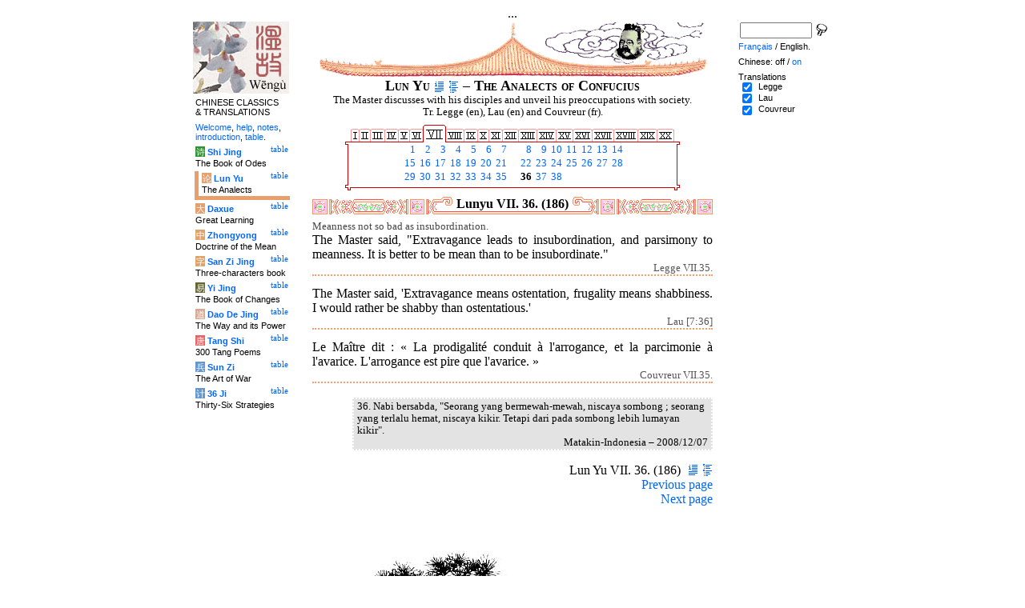

--- FILE ---
content_type: text/html
request_url: http://wengu.tartarie.com/wg/?l=Lunyu&amp;amp;m=NOzh&amp;amp;no=21&amp;no=28&no=186&m=NOzh
body_size: 5823
content:
<!DOCTYPE html PUBLIC "-//W3C//DTD HTML 4.01 Transitional//EN">
<html lang="en">
<head>
<meta http-equiv="Content-Type" content="text/html; charset=iso-8859-1">
<meta name="keywords" content="China, Chinese literature, sinology, 
  Chinese wisdom, chinese politics, moral, Lunyu, Lun yu, Louen yu, Confucius, Kongzi, K'ong tseu, Kongfuzi, confucianisme, sagesse chinoise, politique chinoise, morale, gouvernement des hommes.,
  sinologie, litterature chinoise, Chine
">
<meta name="description" content="
  Read the famous Lunyu, Analects of Confucius, where the great Chinese thinker is living and studying with his scholars. / Lire le fameux Lun Yu, les Entretiens de Confucius, dans lequel ce grand penseur chinois vit et discute avec ses disciples.">
<title>The Analects of Confucius - Lun Yu VII. 36. (186)</title>
<link rel="home" title="Index" href="/wg/wengu.php">
<link rel='prev' title='Previous chapter' href='?l=Lunyu&amp;amp;amp;m=NOzh&amp;amp;amp;no=21&amp;amp;no=28&amp;no=185&amp;m=NOzh'>
<link rel='next' title='Next chapter' href='?l=Lunyu&amp;amp;amp;m=NOzh&amp;amp;amp;no=21&amp;amp;no=28&amp;no=187&amp;m=NOzh'>
<link rel="stylesheet" media="all" type="text/css" href="css/styles_03.css">
<link rel="stylesheet" media="print" type="text/css" href="css/print_02.css">
<script language="JavaScript" src="js/s_common.js" type="text/JavaScript"></script>
<!--<script language="JavaScript" src="js/prototype.1.6.1.js" type="text/JavaScript"></script>
<script language="JavaScript" src="js/livepipe.js" type="text/JavaScript"></script>
<script language="JavaScript" src="js/window.js" type="text/JavaScript"></script>
-->
<script type="text/javascript" src="js/jquery-1.3.2.min.js"></script>
<script type="text/javascript" src="js/qtip.js"></script>
<script language="JavaScript" type="text/JavaScript">
<!--
$(document).ready(function() {
  //alert('test');
  $('.zd').each(function() {
//    alert($(this));
    $(this).qtip({
      content: { 
        url: $(this).attr('href'),
        data: { rand: '1041293000', send: $(this).html() },
        method: 'get'
      },
      show: 'mouseover',
      hide: 'mouseout',
      style: { width: { min: 175 } }
    });
  });

$('.test').qtip({
   content: 'This is an active list element'+$('.test').innerHTML,
   show: 'mouseover',
   hide: 'mouseout'
})


});

function chDisp(l,t,n)
 { //alert (l+" - "+t.value+" - "+n);
  if (t.name == "zh_mode")
   {
    if (t.value == "Vertical")
      { change_style(l,"Vertical","block",n); change_style(l,"Horizontal","none",n); }
    else
      { change_style(l,"Vertical","none",n); change_style(l,"Horizontal","block",n); }
   }
  else change_style(l,t.value,(t.checked?"block":"none"),n);
 }

function updateDispCookie(l,name,value)
 {
  oldCookieVal= document.getElementById("dispCookieVal").value;
  re = new RegExp(","+name+"=[^,]*");
  newCookieVal= oldCookieVal.replace(re,"");
  newCookieVal = newCookieVal + "," + name + "=" + value;
//  alert(oldCookieVal+" -> "+newCookieVal);
  makeCookie("Display_"+l,newCookieVal,15);
  document.getElementById("dispCookieVal").value = newCookieVal;
 }

function change_style(l,name,val,n)
 {
  for (i=1; i<=n; i++)
   if (document.getElementById(name+i))
     document.getElementById(name+i).style.display = val;
  if (name!="Horizontal") updateDispCookie(l,name,val);
 }
-->
</script>
<style type="text/css">
<!--
.chinois a,.cvCOL a,.b_mm a,.b_mt a { color:#993300 }
.chinois a:hover,.cvCOL a:hover,.b_mm a:hover,.b_mt a:hover { color:#97a677 }
.chinois a:visited,.cvCOL a:visited,.b_mm a:visited,.b_mt a:visited { color:#005599 }
.reference { border-color: #FF9966 }
.separateur { background-image: url(img/pg/sep_lunyu.gif);
	background-position : center;
	background-repeat: no-repeat; 
 }

.toit { background-image: url(img/pg/toit_lunyu_01.gif);
	background-position : center;
	background-repeat: no-repeat;  }

body {  text-align:center;
	font-family: "Times New Roman", Times, serif; color: #000000; 
	background-color: #FFFFFF; 
	}

body___REMOVED {  background-color: #E79F6B;
	background-image: url(img/pg/Fonds/tr_vv_3.gif);
	background-position: center top; }
.pied { border-color : #FF9966; }

#global  { width:800px; margin:8px auto 8px auto}
#cartouche_gauche, #cartouche_droit, #bande_centre {
	overflow:hidden; padding-top:1px;
        border-color:black; border-style:solid; border-width:0px;	
	background-color:white;}
#cartouche_gauche,#cartouche_droit { 
	position:relative; width:122px; border-width:0px;}
#cartouche_gauche { float:left; }
#cartouche_droit { float:right; }
#bande_centre { width:520px; margin:auto; float:right;  }
#gauche_et_centre { width:660px; float:left}
.menu_cartouche,.menu_cartouche_sel 
	{ font-family:arial;font-size:8pt;text-align:left;
	padding:3px 1px 2px 4px; margin:2px 0 0 0;}
.menu_cartouche_sel
	{ border-width: 2px; border-style:solid;border-color:white; border-width:0  0 5px 5px;
margin-left:3px }
.menu_lien_table {float:right;font-size:8pt;padding:2px 2px 0 0;}
.menu_car {color:white;padding:1px 0 0 1px;}
.form_boxes { font-family:arial;font-size:8pt;text-align:left;width:120px}
input.cb {width: 12px; height:12px;vertical-align:middle; margin:1px 5px 1px 5px}


-->
</style>
<script type="text/javascript">if(window.parent.length!=0) {window.top.location.replace(document.location.href);}</script></head>
<body>
<div id="dict"></div>
<div id="global">
<a name="top"></a>
<a name="a0"></a>
<div class='test'>...</div>
<div id="gauche_et_centre">
<div id="bande_centre">
 <div class="toit">
  <div class="annonce">
    </div>
 </div>
 <h1>
 <span class='chinois'></span>Lun Yu <a href='?l=Lunyu&amp;amp;amp;m=NOzh&amp;amp;amp;no=21&amp;amp;no=28&amp;no=0&amp;m=NOzh' title='Introduction'><img class='logolien' src='img/l_intro.gif' alt='Introduction'></a> <a href='?l=Lunyu&amp;amp;amp;m=NOzh&amp;amp;amp;no=21&amp;amp;no=28&amp;no=-1&amp;m=NOzh' title='Table of content'><img class='logolien' src='img/l_TOC.gif' alt='Table of content'></a>  &ndash; The Analects of Confucius </h1>
 <p class='sous_titre_desc'>
 The Master discusses with his disciples and unveil his preoccupations with society. Tr. Legge (en), Lau (en) and Couvreur (fr). </p>
 <div class='tm'>
 <table align='center' border='0' cellspacing='0px' cellpadding='0'><tr><td background='img/Ly/s_bord.gif'></td><td align='center'><img src='img/Ly/s_I.gif' alt=''><a href='?l=Lunyu&amp;amp;amp;m=NOzh&amp;amp;amp;no=21&amp;amp;no=28&amp;no=1&amp;m=NOzh'><img src='img/Ly/sp_01.gif' border='0' alt='Section 1'></a><img src='img/Ly/s_I.gif' alt=''><a href='?l=Lunyu&amp;amp;amp;m=NOzh&amp;amp;amp;no=21&amp;amp;no=28&amp;no=17&amp;m=NOzh'><img src='img/Ly/sp_02.gif' border='0' alt='Section 2'></a><img src='img/Ly/s_I.gif' alt=''><a href='?l=Lunyu&amp;amp;amp;m=NOzh&amp;amp;amp;no=21&amp;amp;no=28&amp;no=41&amp;m=NOzh'><img src='img/Ly/sp_03.gif' border='0' alt='Section 3'></a><img src='img/Ly/s_I.gif' alt=''><a href='?l=Lunyu&amp;amp;amp;m=NOzh&amp;amp;amp;no=21&amp;amp;no=28&amp;no=67&amp;m=NOzh'><img src='img/Ly/sp_04.gif' border='0' alt='Section 4'></a><img src='img/Ly/s_I.gif' alt=''><a href='?l=Lunyu&amp;amp;amp;m=NOzh&amp;amp;amp;no=21&amp;amp;no=28&amp;no=93&amp;m=NOzh'><img src='img/Ly/sp_05.gif' border='0' alt='Section 5'></a><img src='img/Ly/s_I.gif' alt=''><a href='?l=Lunyu&amp;amp;amp;m=NOzh&amp;amp;amp;no=21&amp;amp;no=28&amp;no=121&amp;m=NOzh'><img src='img/Ly/sp_06.gif' border='0' alt='Section 6'></a><a href='?l=Lunyu&amp;amp;amp;m=NOzh&amp;amp;amp;no=21&amp;amp;no=28&amp;m=NOzh&amp;s=7'><img src='img/Ly/sG_07.gif' border='0' alt='Section 7 (All)'></a><a href='?l=Lunyu&amp;amp;amp;m=NOzh&amp;amp;amp;no=21&amp;amp;no=28&amp;no=189&amp;m=NOzh'><img src='img/Ly/sp_08.gif' border='0' alt='Section 8'></a><img src='img/Ly/s_I.gif' alt=''><a href='?l=Lunyu&amp;amp;amp;m=NOzh&amp;amp;amp;no=21&amp;amp;no=28&amp;no=210&amp;m=NOzh'><img src='img/Ly/sp_09.gif' border='0' alt='Section 9'></a><img src='img/Ly/s_I.gif' alt=''><a href='?l=Lunyu&amp;amp;amp;m=NOzh&amp;amp;amp;no=21&amp;amp;no=28&amp;no=241&amp;m=NOzh'><img src='img/Ly/sp_10.gif' border='0' alt='Section 10'></a><img src='img/Ly/s_I.gif' alt=''><a href='?l=Lunyu&amp;amp;amp;m=NOzh&amp;amp;amp;no=21&amp;amp;no=28&amp;no=268&amp;m=NOzh'><img src='img/Ly/sp_11.gif' border='0' alt='Section 11'></a><img src='img/Ly/s_I.gif' alt=''><a href='?l=Lunyu&amp;amp;amp;m=NOzh&amp;amp;amp;no=21&amp;amp;no=28&amp;no=294&amp;m=NOzh'><img src='img/Ly/sp_12.gif' border='0' alt='Section 12'></a><img src='img/Ly/s_I.gif' alt=''><a href='?l=Lunyu&amp;amp;amp;m=NOzh&amp;amp;amp;no=21&amp;amp;no=28&amp;no=318&amp;m=NOzh'><img src='img/Ly/sp_13.gif' border='0' alt='Section 13'></a><img src='img/Ly/s_I.gif' alt=''><a href='?l=Lunyu&amp;amp;amp;m=NOzh&amp;amp;amp;no=21&amp;amp;no=28&amp;no=348&amp;m=NOzh'><img src='img/Ly/sp_14.gif' border='0' alt='Section 14'></a><img src='img/Ly/s_I.gif' alt=''><a href='?l=Lunyu&amp;amp;amp;m=NOzh&amp;amp;amp;no=21&amp;amp;no=28&amp;no=392&amp;m=NOzh'><img src='img/Ly/sp_15.gif' border='0' alt='Section 15'></a><img src='img/Ly/s_I.gif' alt=''><a href='?l=Lunyu&amp;amp;amp;m=NOzh&amp;amp;amp;no=21&amp;amp;no=28&amp;no=434&amp;m=NOzh'><img src='img/Ly/sp_16.gif' border='0' alt='Section 16'></a><img src='img/Ly/s_I.gif' alt=''><a href='?l=Lunyu&amp;amp;amp;m=NOzh&amp;amp;amp;no=21&amp;amp;no=28&amp;no=448&amp;m=NOzh'><img src='img/Ly/sp_17.gif' border='0' alt='Section 17'></a><img src='img/Ly/s_I.gif' alt=''><a href='?l=Lunyu&amp;amp;amp;m=NOzh&amp;amp;amp;no=21&amp;amp;no=28&amp;no=474&amp;m=NOzh'><img src='img/Ly/sp_18.gif' border='0' alt='Section 18'></a><img src='img/Ly/s_I.gif' alt=''><a href='?l=Lunyu&amp;amp;amp;m=NOzh&amp;amp;amp;no=21&amp;amp;no=28&amp;no=485&amp;m=NOzh'><img src='img/Ly/sp_19.gif' border='0' alt='Section 19'></a><img src='img/Ly/s_I.gif' alt=''><a href='?l=Lunyu&amp;amp;amp;m=NOzh&amp;amp;amp;no=21&amp;amp;no=28&amp;no=510&amp;m=NOzh'><img src='img/Ly/sp_20.gif' border='0' alt='Section 20'></a><img src='img/Ly/s_I.gif' alt=''></td><td background='img/Ly/s_bord.gif'></td></tr><tr><td valign='bottom' background='img/Ly/s_c_x0.gif'></td><td><table align='center' border='0' cellspacing='2px' cellpadding='0px' style='font-size:80%;text-align:right'><tr><td><a href='?l=Lunyu&amp;amp;amp;m=NOzh&amp;amp;amp;no=21&amp;amp;no=28&amp;no=151&amp;m=NOzh'>&nbsp;1</a></td><td><a href='?l=Lunyu&amp;amp;amp;m=NOzh&amp;amp;amp;no=21&amp;amp;no=28&amp;no=152&amp;m=NOzh'>&nbsp;2</a></td><td><a href='?l=Lunyu&amp;amp;amp;m=NOzh&amp;amp;amp;no=21&amp;amp;no=28&amp;no=153&amp;m=NOzh'>&nbsp;3</a></td><td><a href='?l=Lunyu&amp;amp;amp;m=NOzh&amp;amp;amp;no=21&amp;amp;no=28&amp;no=154&amp;m=NOzh'>&nbsp;4</a></td><td><a href='?l=Lunyu&amp;amp;amp;m=NOzh&amp;amp;amp;no=21&amp;amp;no=28&amp;no=155&amp;m=NOzh'>&nbsp;5</a></td><td><a href='?l=Lunyu&amp;amp;amp;m=NOzh&amp;amp;amp;no=21&amp;amp;no=28&amp;no=156&amp;m=NOzh'>&nbsp;6</a></td><td><a href='?l=Lunyu&amp;amp;amp;m=NOzh&amp;amp;amp;no=21&amp;amp;no=28&amp;no=157&amp;m=NOzh'>&nbsp;7</a></td><td width='10px'>&nbsp;</td><td><a href='?l=Lunyu&amp;amp;amp;m=NOzh&amp;amp;amp;no=21&amp;amp;no=28&amp;no=158&amp;m=NOzh'>&nbsp;8</a></td><td><a href='?l=Lunyu&amp;amp;amp;m=NOzh&amp;amp;amp;no=21&amp;amp;no=28&amp;no=159&amp;m=NOzh'>&nbsp;9</a></td><td><a href='?l=Lunyu&amp;amp;amp;m=NOzh&amp;amp;amp;no=21&amp;amp;no=28&amp;no=160&amp;m=NOzh'>&nbsp;10</a></td><td><a href='?l=Lunyu&amp;amp;amp;m=NOzh&amp;amp;amp;no=21&amp;amp;no=28&amp;no=161&amp;m=NOzh'>&nbsp;11</a></td><td><a href='?l=Lunyu&amp;amp;amp;m=NOzh&amp;amp;amp;no=21&amp;amp;no=28&amp;no=162&amp;m=NOzh'>&nbsp;12</a></td><td><a href='?l=Lunyu&amp;amp;amp;m=NOzh&amp;amp;amp;no=21&amp;amp;no=28&amp;no=163&amp;m=NOzh'>&nbsp;13</a></td><td><a href='?l=Lunyu&amp;amp;amp;m=NOzh&amp;amp;amp;no=21&amp;amp;no=28&amp;no=164&amp;m=NOzh'>&nbsp;14</a></td></tr><tr><td><a href='?l=Lunyu&amp;amp;amp;m=NOzh&amp;amp;amp;no=21&amp;amp;no=28&amp;no=165&amp;m=NOzh'>&nbsp;15</a></td><td><a href='?l=Lunyu&amp;amp;amp;m=NOzh&amp;amp;amp;no=21&amp;amp;no=28&amp;no=166&amp;m=NOzh'>&nbsp;16</a></td><td><a href='?l=Lunyu&amp;amp;amp;m=NOzh&amp;amp;amp;no=21&amp;amp;no=28&amp;no=167&amp;m=NOzh'>&nbsp;17</a></td><td><a href='?l=Lunyu&amp;amp;amp;m=NOzh&amp;amp;amp;no=21&amp;amp;no=28&amp;no=168&amp;m=NOzh'>&nbsp;18</a></td><td><a href='?l=Lunyu&amp;amp;amp;m=NOzh&amp;amp;amp;no=21&amp;amp;no=28&amp;no=169&amp;m=NOzh'>&nbsp;19</a></td><td><a href='?l=Lunyu&amp;amp;amp;m=NOzh&amp;amp;amp;no=21&amp;amp;no=28&amp;no=170&amp;m=NOzh'>&nbsp;20</a></td><td><a href='?l=Lunyu&amp;amp;amp;m=NOzh&amp;amp;amp;no=21&amp;amp;no=28&amp;no=171&amp;m=NOzh'>&nbsp;21</a></td><td width='10px'>&nbsp;</td><td><a href='?l=Lunyu&amp;amp;amp;m=NOzh&amp;amp;amp;no=21&amp;amp;no=28&amp;no=172&amp;m=NOzh'>&nbsp;22</a></td><td><a href='?l=Lunyu&amp;amp;amp;m=NOzh&amp;amp;amp;no=21&amp;amp;no=28&amp;no=173&amp;m=NOzh'>&nbsp;23</a></td><td><a href='?l=Lunyu&amp;amp;amp;m=NOzh&amp;amp;amp;no=21&amp;amp;no=28&amp;no=174&amp;m=NOzh'>&nbsp;24</a></td><td><a href='?l=Lunyu&amp;amp;amp;m=NOzh&amp;amp;amp;no=21&amp;amp;no=28&amp;no=175&amp;m=NOzh'>&nbsp;25</a></td><td><a href='?l=Lunyu&amp;amp;amp;m=NOzh&amp;amp;amp;no=21&amp;amp;no=28&amp;no=176&amp;m=NOzh'>&nbsp;26</a></td><td><a href='?l=Lunyu&amp;amp;amp;m=NOzh&amp;amp;amp;no=21&amp;amp;no=28&amp;no=177&amp;m=NOzh'>&nbsp;27</a></td><td><a href='?l=Lunyu&amp;amp;amp;m=NOzh&amp;amp;amp;no=21&amp;amp;no=28&amp;no=178&amp;m=NOzh'>&nbsp;28</a></td></tr><tr><td><a href='?l=Lunyu&amp;amp;amp;m=NOzh&amp;amp;amp;no=21&amp;amp;no=28&amp;no=179&amp;m=NOzh'>&nbsp;29</a></td><td><a href='?l=Lunyu&amp;amp;amp;m=NOzh&amp;amp;amp;no=21&amp;amp;no=28&amp;no=180&amp;m=NOzh'>&nbsp;30</a></td><td><a href='?l=Lunyu&amp;amp;amp;m=NOzh&amp;amp;amp;no=21&amp;amp;no=28&amp;no=181&amp;m=NOzh'>&nbsp;31</a></td><td><a href='?l=Lunyu&amp;amp;amp;m=NOzh&amp;amp;amp;no=21&amp;amp;no=28&amp;no=182&amp;m=NOzh'>&nbsp;32</a></td><td><a href='?l=Lunyu&amp;amp;amp;m=NOzh&amp;amp;amp;no=21&amp;amp;no=28&amp;no=183&amp;m=NOzh'>&nbsp;33</a></td><td><a href='?l=Lunyu&amp;amp;amp;m=NOzh&amp;amp;amp;no=21&amp;amp;no=28&amp;no=184&amp;m=NOzh'>&nbsp;34</a></td><td><a href='?l=Lunyu&amp;amp;amp;m=NOzh&amp;amp;amp;no=21&amp;amp;no=28&amp;no=185&amp;m=NOzh'>&nbsp;35</a></td><td width='10px'>&nbsp;</td><td><b>&nbsp;36</b></td><td><a href='?l=Lunyu&amp;amp;amp;m=NOzh&amp;amp;amp;no=21&amp;amp;no=28&amp;no=187&amp;m=NOzh'>&nbsp;37</a></td><td><a href='?l=Lunyu&amp;amp;amp;m=NOzh&amp;amp;amp;no=21&amp;amp;no=28&amp;no=188&amp;m=NOzh'>&nbsp;38</a></td></tr></table></td><td valign='bottom' background='img/Ly/s_c_x1.gif'></td></tr><tr><td><img src='img/Ly/s_c_10.gif' alt=''></td><td background='img/Ly/s_c_1x.gif'></td><td><img src='img/Ly/s_c_11.gif' alt=''></td></tr></table> </div>


<a name='a1'></a>
<div class='separateur'><h3>Lunyu VII. 36.  (186)</h3></div>





<div class='corps' lang='zh'><div id='Legge1' >
 <p class='prose' lang='en'><span class="comment">Meanness not so bad as insubordination.</span><br>
The Master said, "Extravagance leads to insubordination, and parsimony to meanness. It is better to be mean than to be insubordinate."</p>

<p class='reference'>Legge VII.35.</p>

 </div> 

<div id='Lau1' >
 <p class='prose' lang='en'>The Master said, 'Extravagance means ostentation, frugality means shabbiness. I would rather be shabby than ostentatious.'</p>

<p class='reference'>Lau [7:36]</p>

 </div> 

<div id='Couvreur1' >
 <p class='prose' lang='fr'>Le Ma&#238;tre dit&nbsp;: &#171;&nbsp;La prodigalit&#233; conduit &#224; l'arrogance, et la parcimonie &#224; l'avarice. L'arrogance est pire que l'avarice.&nbsp;&#187;</p>

<p class='reference'>Couvreur VII.35.</p>

 </div> 

<div class='uNote_lien_ajout'></div><div id='an186' class='uNote_ajout'></div><div class='uNote'> 36. Nabi bersabda, "Seorang yang bermewah-mewah, niscaya sombong&nbsp;; seorang yang terlalu hemat, niscaya kikir. Tetapi dari pada sombong lebih lumayan kikir". <div class='uNote_titre'>Matakin-Indonesia  &ndash; 2008/12/07</div>
</div>
</div>
<div class='sousTOC'>Lun Yu VII. 36. (186) <a href='?l=Lunyu&amp;amp;amp;m=NOzh&amp;amp;amp;no=21&amp;amp;no=28&amp;no=0&amp;m=NOzh' title='Introduction'><img src='img/l_intro.gif' class='lienRef' alt='Introduction'></a><a href='?l=Lunyu&amp;amp;amp;m=NOzh&amp;amp;amp;no=21&amp;amp;no=28&amp;no=-1&amp;m=NOzh' title='Table of content'><img src='img/l_TOC.gif' class='lienRef' alt='Table of content'></a><br><a href='?l=Lunyu&amp;amp;amp;m=NOzh&amp;amp;amp;no=21&amp;amp;no=28&amp;no=185&amp;m=NOzh'>Previous page</a><br><a href='?l=Lunyu&amp;amp;amp;m=NOzh&amp;amp;amp;no=21&amp;amp;no=28&amp;no=187&amp;m=NOzh'>Next page</a></div><div style='clear:right'><img src='img/bz/bz_0016.jpg' border='0' alt='Chinese landscape on plate (16)'></div><div class='pied'><p>The Analects of Confucius &ndash; Lun Yu VII. 36. (186) &ndash; Chinese off/<a href='?l=Lunyu&amp;amp;amp;m=NOzh&amp;amp;amp;no=21&amp;amp;no=28&amp;no=186' title='Display chinese characters'>on</a> &ndash; <a href='?l=Lunyu&amp;amp;amp;m=NOzh&amp;amp;amp;no=21&amp;amp;no=28&amp;no=186&amp;m=NOzh&amp;lang=fr'>Fran&ccedil;ais</a>/English<br>
<i>Alias</i> the Lunyu, the Lun Y&#252;,  the Analects, les Entretiens du ma&#238;tre avec ses disciples. <br><br><a href='?l=Shijing&amp;amp;amp;m=NOzh&amp;amp;amp;no=21&amp;amp;no=28'>The Book of Odes</a>, <a href='?l=Lunyu&amp;amp;amp;m=NOzh&amp;amp;amp;no=21&amp;amp;no=28'>The Analects</a>, <a href='?l=Daxue&amp;amp;amp;m=NOzh&amp;amp;amp;no=21&amp;amp;no=28'>Great Learning</a>, <a href='?l=Zhongyong&amp;amp;amp;m=NOzh&amp;amp;amp;no=21&amp;amp;no=28'>Doctrine of the Mean</a>, <a href='?l=Sanzijing&amp;amp;amp;m=NOzh&amp;amp;amp;no=21&amp;amp;no=28'>Three-characters book</a>, <a href='?l=Yijing&amp;amp;amp;m=NOzh&amp;amp;amp;no=21&amp;amp;no=28'>The Book of Changes</a>, <a href='?l=Daodejing&amp;amp;amp;m=NOzh&amp;amp;amp;no=21&amp;amp;no=28'>The Way and its Power</a>, <a href='?l=Tangshi&amp;amp;amp;m=NOzh&amp;amp;amp;no=21&amp;amp;no=28'>300 Tang Poems</a>, <a href='?l=Sunzi&amp;amp;amp;m=NOzh&amp;amp;amp;no=21&amp;amp;no=28'>The Art of War</a>, <a href='?l=36ji&amp;amp;amp;m=NOzh&amp;amp;amp;no=21&amp;amp;no=28'>Thirty-Six Strategies</a>  <br> <a href='?l=bienvenue&amp;amp;amp;m=NOzh&amp;amp;amp;no=21&amp;amp;no=28'>Welcome</a>, <a href='?l=aide&amp;amp;amp;m=NOzh&amp;amp;amp;no=21&amp;amp;no=28'>help</a>, <a href='?l=u_notes&amp;amp;amp;m=NOzh&amp;amp;amp;no=21&amp;amp;no=28'>notes</a>, <a href='?l=intro&amp;amp;amp;m=NOzh&amp;amp;amp;no=21&amp;amp;no=28'>introduction</a>, <a href='?l=intro&amp;amp;amp;m=NOzh&amp;amp;amp;no=21&amp;amp;no=28&amp;no=-1'>table</a>. <br>	<a href='../index.php'>Index</a> &ndash;	<a href='mailto:wengumail@gmail.com?subject=[site Chine]'>Contact</a> &ndash;	<a href='#top'>Top</a></div></div>

<div id="cartouche_gauche">
<a href='?l=intro&amp;amp;amp;m=NOzh&amp;amp;amp;no=21&amp;amp;no=28'><img src='img/t_logo_2.jpg' border='0' width='120' height='90' alt='Wengu, Chinese Classics multilingual text base'></a><p class='menu_cartouche'>CHINESE CLASSICS &amp;&nbsp;TRANSLATIONS</p><p class='menu_cartouche'><a href='?l=bienvenue&amp;amp;amp;m=NOzh&amp;amp;amp;no=21&amp;amp;no=28'>Welcome</a>, <a href='?l=aide&amp;amp;amp;m=NOzh&amp;amp;amp;no=21&amp;amp;no=28'>help</a>, <a href='?l=u_notes&amp;amp;amp;m=NOzh&amp;amp;amp;no=21&amp;amp;no=28'>notes</a>, <a href='?l=intro&amp;amp;amp;m=NOzh&amp;amp;amp;no=21&amp;amp;no=28'>introduction</a>, <a href='?l=intro&amp;amp;amp;m=NOzh&amp;amp;amp;no=21&amp;amp;no=28&amp;no=-1'>table</a>.</p>

<div class='menu_lien_table'><a href='?l=Shijing&amp;amp;amp;m=NOzh&amp;amp;amp;no=21&amp;amp;no=28&amp;no=-1'>table</a></div><p class='menu_cartouche'><span class='menu_car' style='background-color: #329333'>&#35799;</span> <b><a   href='?l=Shijing&amp;amp;amp;m=NOzh&amp;amp;amp;no=21&amp;amp;no=28&amp;no=0'>Shi Jing</a></b><br>The Book of Odes</p>
<div class='menu_lien_table'><a href='?l=Lunyu&amp;amp;amp;m=NOzh&amp;amp;amp;no=21&amp;amp;no=28&amp;no=-1'>table</a></div><p class='menu_cartouche_sel'  style='border-color: #E79F6B'><span class='menu_car' style='background-color: #E79F6B'>&#35770;</span> <b><a   href='?l=Lunyu&amp;amp;amp;m=NOzh&amp;amp;amp;no=21&amp;amp;no=28&amp;no=0'>Lun Yu</a></b><br>The Analects</p>
<div class='menu_lien_table'><a href='?l=Daxue&amp;amp;amp;m=NOzh&amp;amp;amp;no=21&amp;amp;no=28&amp;no=-1'>table</a></div><p class='menu_cartouche'><span class='menu_car' style='background-color: #E79F6B'>&#22823;</span> <b><a   href='?l=Daxue&amp;amp;amp;m=NOzh&amp;amp;amp;no=21&amp;amp;no=28&amp;no=0'>Daxue</a></b><br>Great Learning</p>
<div class='menu_lien_table'><a href='?l=Zhongyong&amp;amp;amp;m=NOzh&amp;amp;amp;no=21&amp;amp;no=28&amp;no=-1'>table</a></div><p class='menu_cartouche'><span class='menu_car' style='background-color: #DFA46C'>&#20013;</span> <b><a   href='?l=Zhongyong&amp;amp;amp;m=NOzh&amp;amp;amp;no=21&amp;amp;no=28&amp;no=0'>Zhongyong</a></b><br>Doctrine of the Mean</p>
<div class='menu_lien_table'><a href='?l=Sanzijing&amp;amp;amp;m=NOzh&amp;amp;amp;no=21&amp;amp;no=28&amp;no=-1'>table</a></div><p class='menu_cartouche'><span class='menu_car' style='background-color: #DFA46C'>&#23383;</span> <b><a   href='?l=Sanzijing&amp;amp;amp;m=NOzh&amp;amp;amp;no=21&amp;amp;no=28&amp;no=0'>San Zi Jing</a></b><br>Three-characters book</p>
<div class='menu_lien_table'><a href='?l=Yijing&amp;amp;amp;m=NOzh&amp;amp;amp;no=21&amp;amp;no=28&amp;no=-1'>table</a></div><p class='menu_cartouche'><span class='menu_car' style='background-color: #666633'>&#26131;</span> <b><a   href='?l=Yijing&amp;amp;amp;m=NOzh&amp;amp;amp;no=21&amp;amp;no=28&amp;no=0'>Yi Jing</a></b><br>The Book of Changes</p>
<div class='menu_lien_table'><a href='?l=Daodejing&amp;amp;amp;m=NOzh&amp;amp;amp;no=21&amp;amp;no=28&amp;no=-1'>table</a></div><p class='menu_cartouche'><span class='menu_car' style='background-color: #D5A994'>&#36947;</span> <b><a   href='?l=Daodejing&amp;amp;amp;m=NOzh&amp;amp;amp;no=21&amp;amp;no=28&amp;no=0'> Dao De Jing</a></b><br>The Way and its Power</p>
<div class='menu_lien_table'><a href='?l=Tangshi&amp;amp;amp;m=NOzh&amp;amp;amp;no=21&amp;amp;no=28&amp;no=-1'>table</a></div><p class='menu_cartouche'><span class='menu_car' style='background-color: #EB6363'>&#21776;</span> <b><a   href='?l=Tangshi&amp;amp;amp;m=NOzh&amp;amp;amp;no=21&amp;amp;no=28&amp;no=0'> Tang Shi</a></b><br>300 Tang Poems</p>
<div class='menu_lien_table'><a href='?l=Sunzi&amp;amp;amp;m=NOzh&amp;amp;amp;no=21&amp;amp;no=28&amp;no=-1'>table</a></div><p class='menu_cartouche'><span class='menu_car' style='background-color: #6599CD'>&#20853;</span> <b><a   href='?l=Sunzi&amp;amp;amp;m=NOzh&amp;amp;amp;no=21&amp;amp;no=28&amp;no=0'> Sun Zi</a></b><br>The Art of War</p>
<div class='menu_lien_table'><a href='?l=36ji&amp;amp;amp;m=NOzh&amp;amp;amp;no=21&amp;amp;no=28&amp;no=-1'>table</a></div><p class='menu_cartouche'><span class='menu_car' style='background-color: #6599CD'>&#35745;</span> <b><a   href='?l=36ji&amp;amp;amp;m=NOzh&amp;amp;amp;no=21&amp;amp;no=28&amp;no=0'> 36 Ji</a></b><br>Thirty-Six Strategies</p>
  </div>
 </div>

 <div id="cartouche_droit">
  <div style="height:20px;">
    <form name='cherche' method='get' action='/wg/wengu.php'>
      <input type='hidden' name='m' value='NOzh'>
      <input type='hidden' name='l' value='rech'>
      <input type='hidden' name='rl' value='Lunyu'>
      <input type='hidden' name='lang' value='en'>
      <input type='text' name='ch' value='' class='form_boxes' style='width:90px;height:20px;vertical-align:middle'>
      <input type='image' value='Submit' alt='Search' src='img/l_loupe.gif' style='width:16px;height:18px;padding-bottom:4px;vertical-align:middle' align='middle'>
    </form>
  </div>
  <p class="menu_cartouche">

<a href='?l=Lunyu&amp;amp;amp;m=NOzh&amp;amp;amp;no=21&amp;amp;no=28&amp;no=186&amp;m=NOzh&amp;lang=fr'>Fran&ccedil;ais</a> / English.
<p class='menu_cartouche'>Chinese: off / <a href='?l=Lunyu&amp;amp;amp;m=NOzh&amp;amp;amp;no=21&amp;amp;no=28&amp;no=186' title='Display chinese characters'>on</a><input type='hidden' id='dispCookieVal' value=''>
<p class='menu_cartouche'>Translations<br> <input type='checkbox' class='cb' id='a0' value='Legge' checked onClick='chDisp("Lunyu",this,1)'> <label for='a0'>Legge</label><br>
 <input type='checkbox' class='cb' id='a1' value='Lau' checked onClick='chDisp("Lunyu",this,1)'> <label for='a1'>Lau</label><br>
 <input type='checkbox' class='cb' id='a2' value='Couvreur' checked onClick='chDisp("Lunyu",this,1)'> <label for='a2'>Couvreur</label><br>
 </div>
</div>
<script src="http://www.google-analytics.com/urchin.js" type="text/javascript">
</script>
<script type="text/javascript">
_uacct = "UA-270912-1";
urchinTracker();
</script>
</body>
</html>


--- FILE ---
content_type: application/x-javascript
request_url: http://wengu.tartarie.com/wg/js/s_common.js
body_size: 2914
content:
<!--
function getCookieExpireDate(noDays) {
  var today = new Date()
  var expr = new Date(today.getTime()+noDays*24*60*60*1000)
  return  expr.toGMTString()
}
  
function makeCookie(name, data, noDays) {
  var cookieStr = name + "="+ data
  if (makeCookie.arguments.length > 2) {
    cookieStr += "; expires=" + getCookieExpireDate(noDays)
  }
  document.cookie = cookieStr
}

function ajouterNote(id,ref,lang)
 {
  div = element(id);
  if (div.style.display == "block") 
   { div.style.display = "none"; return; }
  var temps=new Date()
  var millisec = temps.getTime();
  lurl = "files/gNotes.php?action=ajouter";
  lurl+= "&id="+id;
  lurl+= "&u_ref="+ref;
  lurl+= "&lang="+lang;
  lurl+= "&t="+millisec;
  http.open("GET",lurl, true);
  http.onreadystatechange = function()
   {
    if (http.readyState == 4) 
	 {
	  result = http.responseText;
      div.innerHTML = result;
	  div.style.display = "block";
	 }
   }
  http.send(null);
 }

function verifierNote(id,f,lang)
 {
  var temps=new Date()
  var millisec = temps.getTime();
  lurl = "files/gNotes.php?action=verifier";
  lurl+= "&id="+id;
  lurl+= "&u_ref="+escape(f.u_ref.value);
  lurl+= "&u_nom="+escape(f.u_nom.value);
  lurl+= "&u_email="+escape(f.u_email.value);
  lurl+= "&u_texte="+escape(f.u_texte.value);
  lurl+= "&lang="+lang;
  lurl+= "&t="+millisec;

  div = element(id);
  http.open("GET",lurl, true);
  http.onreadystatechange = function()
   {
    if (http.readyState == 4) 
	 {
	  result = http.responseText;
      div.innerHTML = result;
	  div.style.display = "block";
	 }
   }
  http.send(null);
 }

function envoyerNote(id,f,lang)
 {
  var temps=new Date()
  var millisec = temps.getTime();
  lurl = "files/gNotes.php?action=envoyer";
  lurl+= "&id="+id;
  lurl+= "&u_ref="+f.u_ref.value;
  lurl+= "&u_ref="+escape(f.u_ref.value);
  lurl+= "&u_nom="+escape(f.u_nom.value);
  lurl+= "&u_email="+escape(f.u_email.value);
  lurl+= "&u_texte="+escape(f.u_texte.value);
  lurl+= "&lang="+lang;
  lurl+= "&t="+millisec;

  div = element(id);
  http.open("GET",lurl, true);
  http.onreadystatechange = function()
   {
    if (http.readyState == 4) 
	 {
	  result = http.responseText;
      div.innerHTML = result;
	  div.style.display = "block";
	 }
   }
  http.send(null);
 }

function cacher(id)
 {
  div = element(id);
  div.style.display = "none";
 }

function getHTTPObject()
 {
  var xmlhttp; 
  /*@cc_on 
  @if (@_jscript_version >= 5)
   try { xmlhttp = new ActiveXObject("Msxml2.XMLHTTP"); }
   catch (e) { try { xmlhttp = new ActiveXObject("Microsoft.XMLHTTP"); }
   catch (E) { xmlhttp = false; } } @else xmlhttp = false; @end @*/
  if (!xmlhttp && typeof XMLHttpRequest != 'undefined')
   {
    try { xmlhttp = new XMLHttpRequest(); }
    catch (e) { xmlhttp = false; } }
  return xmlhttp;
 }
  
var http = getHTTPObject(); // We create the HTTP Object 

function element(Id)
{ return document.getElementById(Id);
}

//-->
